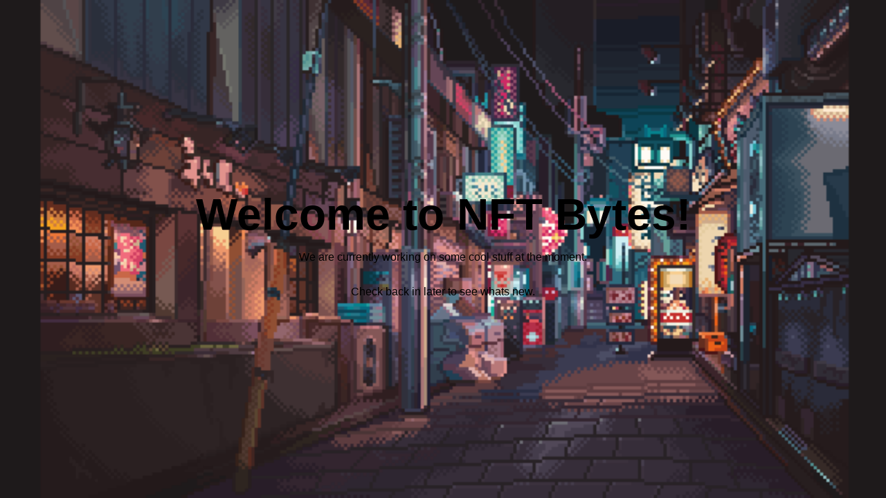

--- FILE ---
content_type: text/html; charset=utf-8
request_url: https://www.nft-bytes.com/
body_size: 615
content:
<!DOCTYPE html><html><head><meta name="viewport" content="width=device-width"/><meta charSet="utf-8"/><title>Create Next App</title><meta name="description" content="Generated by create next app"/><link rel="icon" href="/favicon.ico"/><meta name="next-head-count" content="5"/><link rel="preload" href="/_next/static/css/120f2e2270820d49a21f.css" as="style"/><link rel="stylesheet" href="/_next/static/css/120f2e2270820d49a21f.css" data-n-g=""/><link rel="preload" href="/_next/static/css/3fb637db10f5da542e3e.css" as="style"/><link rel="stylesheet" href="/_next/static/css/3fb637db10f5da542e3e.css" data-n-p=""/><noscript data-n-css=""></noscript><script defer="" nomodule="" src="/_next/static/chunks/polyfills-a40ef1678bae11e696dba45124eadd70.js"></script><script src="/_next/static/chunks/webpack-fb76148cfcfb42ca18eb.js" defer=""></script><script src="/_next/static/chunks/framework-b97a0ed4f13ff8397343.js" defer=""></script><script src="/_next/static/chunks/main-62b8caa3ccc47893b147.js" defer=""></script><script src="/_next/static/chunks/pages/_app-a400230146ef709c1791.js" defer=""></script><script src="/_next/static/chunks/pages/index-254301eb68d37e2b8119.js" defer=""></script><script src="/_next/static/b-_EQhuqY4VaENWuXUSqr/_buildManifest.js" defer=""></script><script src="/_next/static/b-_EQhuqY4VaENWuXUSqr/_ssgManifest.js" defer=""></script></head><body><div id="__next"><div class="Home_container__1EcsU"><h1 class="Home_title__3DjR7">Welcome to NFT Bytes!</h1><p>We are currently working on some cool stuff at the moment.</p><p>Check back in later to see whats new.</p></div></div><script id="__NEXT_DATA__" type="application/json">{"props":{"pageProps":{}},"page":"/","query":{},"buildId":"b-_EQhuqY4VaENWuXUSqr","nextExport":true,"autoExport":true,"isFallback":false,"scriptLoader":[]}</script></body></html>

--- FILE ---
content_type: text/css; charset=utf-8
request_url: https://www.nft-bytes.com/_next/static/css/3fb637db10f5da542e3e.css
body_size: 557
content:
.Home_container__1EcsU{min-height:100vh;padding:0 .5rem;display:-webkit-flex;display:-moz-box;display:flex;-webkit-flex-direction:column;-moz-box-orient:vertical;-moz-box-direction:normal;flex-direction:column;-webkit-justify-content:center;-moz-box-pack:center;justify-content:center;-webkit-align-items:center;-moz-box-align:center;align-items:center;height:100vh;background:url(/_next/static/media/background.1bbbe64bd8316b6d03909157ae465a01.gif);background-repeat:no-repeat;background-position:50%;background-size:cover;object-fit:cover;background-color:#000}.Home_background__-lAKF{width:100vw;height:100%}.Home_main__1x8gC{padding:5rem 0;-webkit-flex:1 1;-moz-box-flex:1;flex:1 1;-webkit-flex-direction:column;-moz-box-orient:vertical;-moz-box-direction:normal;flex-direction:column}.Home_footer__1WdhD,.Home_main__1x8gC{display:-webkit-flex;display:-moz-box;display:flex;-webkit-justify-content:center;-moz-box-pack:center;justify-content:center;-webkit-align-items:center;-moz-box-align:center;align-items:center}.Home_footer__1WdhD{width:100%;height:100px;border-top:1px solid #eaeaea}.Home_footer__1WdhD a{display:-webkit-flex;display:-moz-box;display:flex;-webkit-justify-content:center;-moz-box-pack:center;justify-content:center;-webkit-align-items:center;-moz-box-align:center;align-items:center;-webkit-flex-grow:1;-moz-box-flex:1;flex-grow:1}.Home_title__3DjR7 a{color:#0070f3;text-decoration:none}.Home_title__3DjR7 a:active,.Home_title__3DjR7 a:focus,.Home_title__3DjR7 a:hover{text-decoration:underline}.Home_title__3DjR7{margin:0;line-height:1.15;font-size:4rem}.Home_description__17Z4F,.Home_title__3DjR7{text-align:center}.Home_description__17Z4F{line-height:1.5;font-size:1.5rem}.Home_code__axx2Y{background:#fafafa;border-radius:5px;padding:.75rem;font-size:1.1rem;font-family:Menlo,Monaco,Lucida Console,Liberation Mono,DejaVu Sans Mono,Bitstream Vera Sans Mono,Courier New,monospace}.Home_grid__2Ei2F{display:-webkit-flex;display:-moz-box;display:flex;-webkit-align-items:center;-moz-box-align:center;align-items:center;-webkit-justify-content:center;-moz-box-pack:center;justify-content:center;-webkit-flex-wrap:wrap;flex-wrap:wrap;max-width:800px;margin-top:3rem}.Home_card__2SdtB{margin:1rem;padding:1.5rem;text-align:left;color:inherit;text-decoration:none;border:1px solid #eaeaea;border-radius:10px;-webkit-transition:color .15s ease,border-color .15s ease;transition:color .15s ease,border-color .15s ease;width:45%}.Home_card__2SdtB:active,.Home_card__2SdtB:focus,.Home_card__2SdtB:hover{color:#0070f3;border-color:#0070f3}.Home_card__2SdtB h2{margin:0 0 1rem;font-size:1.5rem}.Home_card__2SdtB p{margin:0;font-size:1.25rem;line-height:1.5}.Home_logo__1YbrH{height:1em;margin-left:.5rem}@media (max-width:600px){.Home_grid__2Ei2F{width:100%;-webkit-flex-direction:column;-moz-box-orient:vertical;-moz-box-direction:normal;flex-direction:column}}

--- FILE ---
content_type: application/javascript; charset=utf-8
request_url: https://www.nft-bytes.com/_next/static/chunks/pages/_app-a400230146ef709c1791.js
body_size: 207
content:
(self.webpackChunk_N_E=self.webpackChunk_N_E||[]).push([[888],{4562:function(e,r,t){"use strict";function n(e,r,t){return r in e?Object.defineProperty(e,r,{value:t,enumerable:!0,configurable:!0,writable:!0}):e[r]=t,e}t.r(r),t.d(r,{default:function(){return u}});t(3146);var o=t(5893);function c(e,r){var t=Object.keys(e);if(Object.getOwnPropertySymbols){var n=Object.getOwnPropertySymbols(e);r&&(n=n.filter((function(r){return Object.getOwnPropertyDescriptor(e,r).enumerable}))),t.push.apply(t,n)}return t}var u=function(e){var r=e.Component,t=e.pageProps;return(0,o.jsx)(r,function(e){for(var r=1;r<arguments.length;r++){var t=null!=arguments[r]?arguments[r]:{};r%2?c(Object(t),!0).forEach((function(r){n(e,r,t[r])})):Object.getOwnPropertyDescriptors?Object.defineProperties(e,Object.getOwnPropertyDescriptors(t)):c(Object(t)).forEach((function(r){Object.defineProperty(e,r,Object.getOwnPropertyDescriptor(t,r))}))}return e}({},t))}},1780:function(e,r,t){(window.__NEXT_P=window.__NEXT_P||[]).push(["/_app",function(){return t(4562)}])},3146:function(){}},function(e){var r=function(r){return e(e.s=r)};e.O(0,[774,179],(function(){return r(1780),r(4651)}));var t=e.O();_N_E=t}]);

--- FILE ---
content_type: application/javascript; charset=utf-8
request_url: https://www.nft-bytes.com/_next/static/b-_EQhuqY4VaENWuXUSqr/_buildManifest.js
body_size: -115
content:
self.__BUILD_MANIFEST={__rewrites:{beforeFiles:[],afterFiles:[],fallback:[]},"/":["static/css/3fb637db10f5da542e3e.css","static/chunks/pages/index-254301eb68d37e2b8119.js"],"/_error":["static/chunks/pages/_error-737a04e9a0da63c9d162.js"],sortedPages:["/","/_app","/_error"]},self.__BUILD_MANIFEST_CB&&self.__BUILD_MANIFEST_CB();

--- FILE ---
content_type: application/javascript; charset=utf-8
request_url: https://www.nft-bytes.com/_next/static/chunks/pages/index-254301eb68d37e2b8119.js
body_size: 2243
content:
(self.webpackChunk_N_E=self.webpackChunk_N_E||[]).push([[405],{9917:function(e,t,n){"use strict";var r=n(3038),o=n(319);var i=d(n(7294)),c=d(n(639)),a=n(8997),u=n(5809),s=n(7426);function f(e,t,n){return t in e?Object.defineProperty(e,t,{value:n,enumerable:!0,configurable:!0,writable:!0}):e[t]=n,e}function d(e){return e&&e.__esModule?e:{default:e}}function l(e){for(var t=1;t<arguments.length;t++){var n=null!=arguments[t]?arguments[t]:{},r=Object.keys(n);"function"===typeof Object.getOwnPropertySymbols&&(r=r.concat(Object.getOwnPropertySymbols(n).filter((function(e){return Object.getOwnPropertyDescriptor(n,e).enumerable})))),r.forEach((function(t){f(e,t,n[t])}))}return e}var m=new Set;var _=new Map([["default",function(e){var t=e.root,n=e.src,r=e.width,o=e.quality;0;return"".concat(t,"?url=").concat(encodeURIComponent(n),"&w=").concat(r,"&q=").concat(o||75)}],["imgix",function(e){var t=e.root,n=e.src,r=e.width,o=e.quality,i=new URL("".concat(t).concat(S(n))),c=i.searchParams;c.set("auto",c.get("auto")||"format"),c.set("fit",c.get("fit")||"max"),c.set("w",c.get("w")||r.toString()),o&&c.set("q",o.toString());return i.href}],["cloudinary",function(e){var t=e.root,n=e.src,r=e.width,o=e.quality,i=["f_auto","c_limit","w_"+r,"q_"+(o||"auto")].join(",")+"/";return"".concat(t).concat(i).concat(S(n))}],["akamai",function(e){var t=e.root,n=e.src,r=e.width;return"".concat(t).concat(S(n),"?imwidth=").concat(r)}],["custom",function(e){var t=e.src;throw new Error('Image with src "'.concat(t,'" is missing "loader" prop.')+"\nRead more: https://nextjs.org/docs/messages/next-image-missing-loader")}]]);function v(e){return void 0!==e.default}var g={deviceSizes:[640,750,828,1080,1200,1920,2048,3840],imageSizes:[16,32,48,64,96,128,256,384],path:"/_next/image",loader:"default"}||u.imageConfigDefault,w=g.deviceSizes,p=g.imageSizes,h=g.loader,b=g.path,y=(g.domains,[].concat(o(w),o(p)));function x(e){var t=e.src,n=e.unoptimized,r=e.layout,i=e.width,c=e.quality,a=e.sizes,u=e.loader;if(n)return{src:t,srcSet:void 0,sizes:void 0};var s=function(e,t,n){if(n&&("fill"===t||"responsive"===t)){for(var r,i=/(^|\s)(1?\d?\d)vw/g,c=[];r=i.exec(n);r)c.push(parseInt(r[2]));if(c.length){var a=.01*Math.min.apply(Math,c);return{widths:y.filter((function(e){return e>=w[0]*a})),kind:"w"}}return{widths:y,kind:"w"}}return"number"!==typeof e||"fill"===t||"responsive"===t?{widths:w,kind:"w"}:{widths:o(new Set([e,2*e].map((function(e){return y.find((function(t){return t>=e}))||y[y.length-1]})))),kind:"x"}}(i,r,a),f=s.widths,d=s.kind,l=f.length-1;return{sizes:a||"w"!==d?a:"100vw",srcSet:f.map((function(e,n){return"".concat(u({src:t,quality:c,width:e})," ").concat("w"===d?e:n+1).concat(d)})).join(", "),src:u({src:t,quality:c,width:f[l]})}}function j(e){return"number"===typeof e?e:"string"===typeof e?parseInt(e,10):void 0}function k(e){var t=_.get(h);if(t)return t(l({root:b},e));throw new Error('Unknown "loader" found in "next.config.js". Expected: '.concat(u.VALID_LOADERS.join(", "),". Received: ").concat(h))}function S(e){return"/"===e[0]?e.slice(1):e}w.sort((function(e,t){return e-t})),y.sort((function(e,t){return e-t}))},7426:function(e,t,n){"use strict";var r=n(3038);Object.defineProperty(t,"__esModule",{value:!0}),t.useIntersection=function(e){var t=e.rootMargin,n=e.disabled||!c,u=o.useRef(),s=o.useState(!1),f=r(s,2),d=f[0],l=f[1],m=o.useCallback((function(e){u.current&&(u.current(),u.current=void 0),n||d||e&&e.tagName&&(u.current=function(e,t,n){var r=function(e){var t=e.rootMargin||"",n=a.get(t);if(n)return n;var r=new Map,o=new IntersectionObserver((function(e){e.forEach((function(e){var t=r.get(e.target),n=e.isIntersecting||e.intersectionRatio>0;t&&n&&t(n)}))}),e);return a.set(t,n={id:t,observer:o,elements:r}),n}(n),o=r.id,i=r.observer,c=r.elements;return c.set(e,t),i.observe(e),function(){c.delete(e),i.unobserve(e),0===c.size&&(i.disconnect(),a.delete(o))}}(e,(function(e){return e&&l(e)}),{rootMargin:t}))}),[n,t,d]);return o.useEffect((function(){if(!c&&!d){var e=i.requestIdleCallback((function(){return l(!0)}));return function(){return i.cancelIdleCallback(e)}}}),[d]),[m,d]};var o=n(7294),i=n(3447),c="undefined"!==typeof IntersectionObserver;var a=new Map},8997:function(e,t){"use strict";Object.defineProperty(t,"__esModule",{value:!0}),t.toBase64=function(e){return window.btoa(e)}},6124:function(e,t,n){"use strict";n.r(t),n.d(t,{default:function(){return a}});var r=n(9008),o=(n(5675),n(4476)),i=n.n(o),c=n(5893);function a(){return(0,c.jsxs)("div",{className:i().container,children:[(0,c.jsxs)(r.default,{children:[(0,c.jsx)("title",{children:"Create Next App"}),(0,c.jsx)("meta",{name:"description",content:"Generated by create next app"}),(0,c.jsx)("link",{rel:"icon",href:"/favicon.ico"})]}),(0,c.jsx)("h1",{className:i().title,children:"Welcome to NFT Bytes!"}),(0,c.jsx)("p",{children:"We are currently working on some cool stuff at the moment."}),(0,c.jsx)("p",{children:"Check back in later to see whats new."})]})}},8581:function(e,t,n){(window.__NEXT_P=window.__NEXT_P||[]).push(["/",function(){return n(6124)}])},4476:function(e){e.exports={container:"Home_container__1EcsU",background:"Home_background__-lAKF",main:"Home_main__1x8gC",footer:"Home_footer__1WdhD",title:"Home_title__3DjR7",description:"Home_description__17Z4F",code:"Home_code__axx2Y",grid:"Home_grid__2Ei2F",card:"Home_card__2SdtB",logo:"Home_logo__1YbrH"}},5809:function(e,t){"use strict";Object.defineProperty(t,"__esModule",{value:!0}),t.imageConfigDefault=t.VALID_LOADERS=void 0;t.VALID_LOADERS=["default","imgix","cloudinary","akamai","custom"];t.imageConfigDefault={deviceSizes:[640,750,828,1080,1200,1920,2048,3840],imageSizes:[16,32,48,64,96,128,256,384],path:"/_next/image",loader:"default",domains:[],disableStaticImages:!1,minimumCacheTTL:60}},9008:function(e,t,n){e.exports=n(639)},5675:function(e,t,n){n(9917)}},function(e){e.O(0,[774,888,179],(function(){return t=8581,e(e.s=t);var t}));var t=e.O();_N_E=t}]);